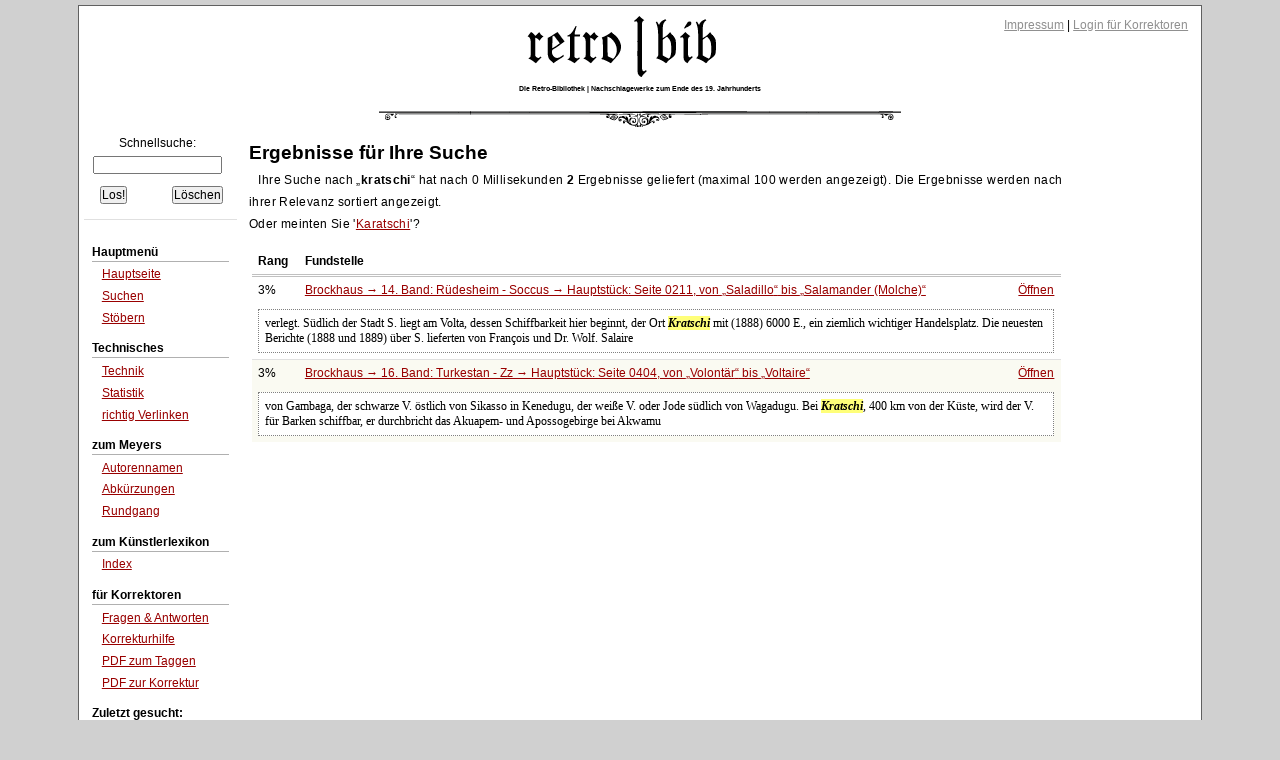

--- FILE ---
content_type: text/html;charset=UTF-8
request_url: https://www.retrobibliothek.de/retrobib/suchtreffer.html?suchtext=kratschi
body_size: 3095
content:














<!DOCTYPE html PUBLIC "-//W3C//DTD XHTML 1.0 Strict//EN" "http://www.w3.org/TR/xhtml1/DTD/xhtml1-strict.dtd">






<html xmlns="http://www.w3.org/1999/xhtml" xml:lang="de" lang="de">

    <head>
        <title>retro|bib - Ergebnis der Suchanfrage</title>

        





<meta http-equiv="Content-type" content="text/html; charset=UTF-8" />
<meta http-equiv="Content-Language" content="de" />
<meta name="robots" content="index,follow" />
<meta name="author" content="Christian Aschoff" />
<meta name="description" content="Retrodigitalisierte Nachschlagewerke um 1900 mit Volltextsuche und Faksimile" />
<meta name="language" content="de" />

    
    
        <meta name="keywords" content="Meyers, Brockhaus, Konversationslexikon, Lexikon, Enzyklopädie, Encyklopädie, Fraktur, Retrodigitalisierung" />
    

<link rel="shortcut icon" type="image/x-icon" href="/retrobib/images/rb.ico" />




<link href="/retrobib/css/retrobib.css" rel="stylesheet" type="text/css" />
<!--[if lte IE 7]>
        <link href="/retrobib/css/patches/retrobib_patch.css" rel="stylesheet" type="text/css" />
<![endif]-->





    <script src="/retrobib/javascripts/prototype.js" type="text/javascript"></script>
    <script src="/retrobib/javascripts/scriptaculous.js?load=effects,controls" type="text/javascript"></script>


    </head>

    <body>
        <div id="page_margins">
            <div id="page">

                

<div id="header">
    <div id="topnav">
        
        <a class="skip" href="#navigation" title="skip link">Skip to the navigation</a><span class="hideme">.</span>
        <a class="skip" href="#content" title="skip link">Skip to the content</a><span class="hideme">.</span>
        
        <span>
            <a href="/retrobib/impressum.html">Impressum</a> |
            
                
                    <a href="/retrobib/login.html">Login für Korrektoren</a>
                
                
            
        </span>
    </div>
    <img src="/retrobib/images/zierrat/logo.png" alt="retro|bib" title="retro|bib" width="226" height="61" />
    <h1 class="small">Die Retro-Bibliothek | Nachschlagewerke zum Ende des 19. Jahrhunderts</h1>
</div>


                


<div id="nav">
    <div id="nav_main"></div>
</div>               



                
                <div id="main">

                    


<div id="col1">
    <div id="col1_content" class="clearfix">
        
        <a id="navigation" name="navigation"></a>

        

<div class="suchfeld">
    <form action="/retrobib/suchtreffer.html" accept-charset="UTF-8">
        <table>
            <caption>Schnellsuche:</caption>
            
                
                
                
                    <tr>
                        <td colspan="2" class="center"><input class="sucheingabe" type="text" name="suchtext" id="suchtext" /></td>
                    </tr>
                    <tr>
                        <td><input type="submit" value="Los!" /></td>
                        <td class="alignright"><input type="reset" value="Löschen" /></td>
                    </tr>
                
            
        </table>
    </form>
</div>


    <div id="autocomplete_choices" class="autocomplete"></div>
    <script type="text/javascript">
        // <![CDATA[
           new Ajax.Autocompleter("suchtext", "autocomplete_choices", "/retrobib/suggest.txt", {});
        // ]]>
    </script>

        

<div class="hauptmenue">
    <ul>
        <li class="hauptmenueheadline">Hauptmenü</li>
        <li><a href="/retrobib/index.html">Hauptseite</a></li>
        <li><a href="/retrobib/suche.html">Suchen</a></li>
        <li class="ohnebottom"><a href="/retrobib/stoebern.html">Stöbern</a></li>

        <li class="hauptmenueheadline">Technisches</li>
        <li><a href="/retrobib/technik.html">Technik</a></li>
        <li><a href="/retrobib/statistik.html">Statistik</a></li>
        <li class="ohnebottom"><a href="/retrobib/verlinken.html">richtig Verlinken</a></li>

        <li class="hauptmenueheadline">zum Meyers</li>
        <li><a href="/retrobib/meyers/autorennamen.html">Autorennamen</a></li>
        <li><a href="/retrobib/meyers/abkuerzungen.html">Abkürzungen</a></li>
        <li class="ohnebottom"><a href="/retrobib/meyers/meyers_fakten_und_zahlen.html">Rundgang</a></li>

        <li class="hauptmenueheadline">zum Künstlerlexikon</li>
        <li class="ohnebottom"><a href="/retrobib/kuenstler/index_kuenstler_AE.html">Index</a></li>

        <li class="hauptmenueheadline">für Korrektoren</li>
        
        <li><a href="/retrobib/korrektur_faq.html">Fragen &amp; Antworten</a></li>
        <li><a href="/retrobib/korrektur_hilfe.html">Korrekturhilfe</a></li>
        <li><a href="/retrobib/downloads/Anleitung_Taggen.pdf">PDF zum Taggen</a></li>
        <li class="ohnebottom"><a href="/retrobib/downloads/Anleitung_MacOsX.pdf">PDF zur Korrektur</a></li>
        
        
            <li class="hauptmenueheadline">Zuletzt gesucht:</li>
            
                <li><a href="/retrobib/suchtreffer.html?suchtext=kratschi">kratschi</a></li>
            
                <li><a href="/retrobib/suchtreffer.html?suchtext=eingeweide rind">eingeweide rind</a></li>
            
                <li><a href="/retrobib/suchtreffer.html?suchtext=Coiba">Coiba</a></li>
            
                <li><a href="/retrobib/suchtreffer.html?suchtext=termino">termino</a></li>
            
                <li><a href="/retrobib/suchtreffer.html?suchtext=saturn">saturn</a></li>
            
                <li><a href="/retrobib/suchtreffer.html?suchtext=versetzbar">versetzbar</a></li>
            
                <li><a href="/retrobib/suchtreffer.html?suchtext=Mehlfhrung">Mehlfhrung</a></li>
            
                <li><a href="/retrobib/suchtreffer.html?suchtext=Gliedersalbe">Gliedersalbe</a></li>
            
                <li><a href="/retrobib/suchtreffer.html?suchtext=hervorbringen">hervorbringen</a></li>
            
                <li><a href="/retrobib/suchtreffer.html?suchtext=brege">brege</a></li>
            
        
    </ul>
</div>
 
    </div>
</div>



                    






                    
                    <div id="col3">
                        <div id="col3_content" class="clearfix">
                            
                            <a id="content" name="content"></a>
                            








                            <h3>Ergebnisse für Ihre Suche</h3>

                            

                            
                                
                                    <p class="block">
                                        Ihre Suche nach <q><b>kratschi</b></q> hat nach 0 Millisekunden <b>2</b> Ergebnisse
                                        geliefert (maximal 100 werden angezeigt). Die Ergebnisse werden nach ihrer Relevanz
                                        sortiert angezeigt.
                                        
                                            <br />
                                            Oder meinten Sie '<a href="/retrobib/suchtreffer.html?suchtext=Karatschi">Karatschi</a>'?
                                        
                                    </p>

                                    <div class="seite">
                                        
                                            <table>
                                                
                                                <tr class="ohnetop">
                                                    <th>Rang</th>
                                                    <th>Fundstelle</th>
                                                    <th></th>
                                                </tr>
                                                
                                                    <tr class="sz" onclick="document.location.href='/retrobib/seite.html?id=133907'">
                                                        <td>3%</td>
                                                        <td>
                                                            <a href="/retrobib/seite.html?id=133907">Brockhaus →
                                                                14. Band: Rüdesheim - Soccus →
                                                                Hauptstück:
                                                                Seite 0211,
                                                                
                                                                    
                                                                        von <q>Saladillo</q> bis
                                                                        <q>Salamander (Molche)</q></a>
                                                        </td>
                                                        <td class="alignright"><a href="/retrobib/seite.html?id=133907">Öffnen</a></td>
                                                    </tr>
                                                    <tr class="sz ohnetop">
                                                        <td colspan="3">
                                                            <div class="snipped">
                                                                 verlegt. Südlich der Stadt S. liegt am Volta, dessen Schiffbarkeit hier beginnt, der Ort <em class="highlight">Kratschi</em> mit  
	(1888) 6000 E., ein ziemlich wichtiger Handelsplatz. Die neuesten Berichte (1888 und 1889) über S. lieferten von François und Dr. Wolf. 

 
	 Salaire
                                                            </div>
                                                        </td>
                                                    </tr>
                                                    
                                                    
                                                        
                                                            
                                                        
                                                        
                                                    
                                                
                                                    <tr class="sz2" onclick="document.location.href='/retrobib/seite.html?id=136222'">
                                                        <td>3%</td>
                                                        <td>
                                                            <a href="/retrobib/seite.html?id=136222">Brockhaus →
                                                                16. Band: Turkestan - Zz →
                                                                Hauptstück:
                                                                Seite 0404,
                                                                
                                                                    
                                                                        von <q>Volontär</q> bis
                                                                        <q>Voltaire</q></a>
                                                        </td>
                                                        <td class="alignright"><a href="/retrobib/seite.html?id=136222">Öffnen</a></td>
                                                    </tr>
                                                    <tr class="sz2 ohnetop">
                                                        <td colspan="3">
                                                            <div class="snipped">
                                                                 von Gambaga, der  schwarze V.  östlich von  
	Sikasso in Kenedugu, der  weiße V.  oder  Jode  südlich von Wagadugu. Bei  
	<em class="highlight">Kratschi</em>, 400 km von der Küste, wird der V. für Barken schiffbar, er durchbricht das Akuapem- und Apossogebirge bei Akwamu
                                                            </div>
                                                        </td>
                                                    </tr>
                                                    
                                                    
                                                        
                                                        
                                                            
                                                        
                                                    
                                                
                                                
                                            </table>
                                            
                                    </div>
                                
                                
                            

                        </div>
                        
                        
                        <div id="ie_clearing">&nbsp;</div>
                    </div>
                    

                </div>
                

                


<div id="footer">
  24.01.2026 22:48
| 7295/9
| Layout based on Dirk Jesse's <a href="http://www.yaml.de/">↑ YAML</a> 
| <a href="/retrobib/technik.html#versionen">v3.11.00</a>
| Betreut von 2001-2026 durch <a href="mailto:caschoff@mac.com">Christian Aschoff</a> &amp; 48 Helfer
| <a href="http://validator.w3.org/check?uri=referer">XHTML</a> 
| <a href="http://jigsaw.w3.org/css-validator/check/referer">CSS</a>
</div>



            </div>
        </div>
        
        

    </body>

</html>
